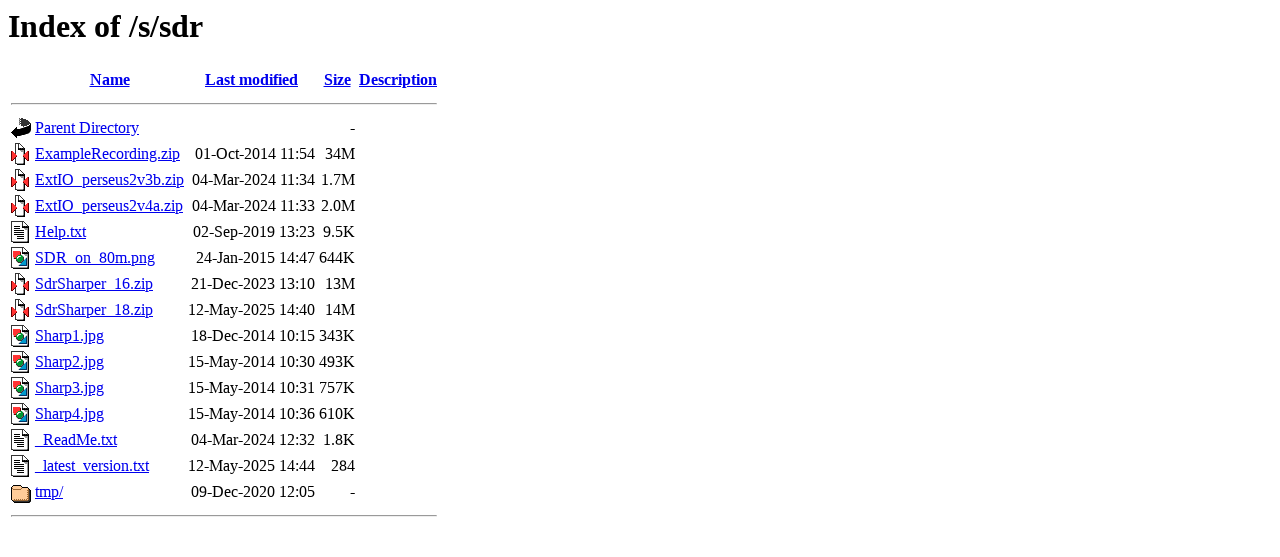

--- FILE ---
content_type: text/html;charset=ISO-8859-1
request_url: https://www.qsl.net/sdr/
body_size: 905
content:
<!DOCTYPE HTML PUBLIC "-//W3C//DTD HTML 3.2 Final//EN">
<html>
 <head>
  <title>Index of /s/sdr</title>
 </head>
 <body>
<h1>Index of /s/sdr</h1>
<table><tr><th><img src="/icons/blank.gif" alt="[ICO]"></th><th><a href="?C=N;O=D">Name</a></th><th><a href="?C=M;O=A">Last modified</a></th><th><a href="?C=S;O=A">Size</a></th><th><a href="?C=D;O=A">Description</a></th></tr><tr><th colspan="5"><hr></th></tr>
<tr><td valign="top"><img src="/icons/back.gif" alt="[DIR]"></td><td><a href="/s/sdr/">Parent Directory</a></td><td>&nbsp;</td><td align="right">  - </td><td>&nbsp;</td></tr>
<tr><td valign="top"><img src="/icons/compressed.gif" alt="[   ]"></td><td><a href="ExampleRecording.zip">ExampleRecording.zip</a></td><td align="right">01-Oct-2014 11:54  </td><td align="right"> 34M</td><td>&nbsp;</td></tr>
<tr><td valign="top"><img src="/icons/compressed.gif" alt="[   ]"></td><td><a href="ExtIO_perseus2v3b.zip">ExtIO_perseus2v3b.zip</a></td><td align="right">04-Mar-2024 11:34  </td><td align="right">1.7M</td><td>&nbsp;</td></tr>
<tr><td valign="top"><img src="/icons/compressed.gif" alt="[   ]"></td><td><a href="ExtIO_perseus2v4a.zip">ExtIO_perseus2v4a.zip</a></td><td align="right">04-Mar-2024 11:33  </td><td align="right">2.0M</td><td>&nbsp;</td></tr>
<tr><td valign="top"><img src="/icons/text.gif" alt="[TXT]"></td><td><a href="Help.txt">Help.txt</a></td><td align="right">02-Sep-2019 13:23  </td><td align="right">9.5K</td><td>&nbsp;</td></tr>
<tr><td valign="top"><img src="/icons/image2.gif" alt="[IMG]"></td><td><a href="SDR_on_80m.png">SDR_on_80m.png</a></td><td align="right">24-Jan-2015 14:47  </td><td align="right">644K</td><td>&nbsp;</td></tr>
<tr><td valign="top"><img src="/icons/compressed.gif" alt="[   ]"></td><td><a href="SdrSharper_16.zip">SdrSharper_16.zip</a></td><td align="right">21-Dec-2023 13:10  </td><td align="right"> 13M</td><td>&nbsp;</td></tr>
<tr><td valign="top"><img src="/icons/compressed.gif" alt="[   ]"></td><td><a href="SdrSharper_18.zip">SdrSharper_18.zip</a></td><td align="right">12-May-2025 14:40  </td><td align="right"> 14M</td><td>&nbsp;</td></tr>
<tr><td valign="top"><img src="/icons/image2.gif" alt="[IMG]"></td><td><a href="Sharp1.jpg">Sharp1.jpg</a></td><td align="right">18-Dec-2014 10:15  </td><td align="right">343K</td><td>&nbsp;</td></tr>
<tr><td valign="top"><img src="/icons/image2.gif" alt="[IMG]"></td><td><a href="Sharp2.jpg">Sharp2.jpg</a></td><td align="right">15-May-2014 10:30  </td><td align="right">493K</td><td>&nbsp;</td></tr>
<tr><td valign="top"><img src="/icons/image2.gif" alt="[IMG]"></td><td><a href="Sharp3.jpg">Sharp3.jpg</a></td><td align="right">15-May-2014 10:31  </td><td align="right">757K</td><td>&nbsp;</td></tr>
<tr><td valign="top"><img src="/icons/image2.gif" alt="[IMG]"></td><td><a href="Sharp4.jpg">Sharp4.jpg</a></td><td align="right">15-May-2014 10:36  </td><td align="right">610K</td><td>&nbsp;</td></tr>
<tr><td valign="top"><img src="/icons/text.gif" alt="[TXT]"></td><td><a href="_ReadMe.txt">_ReadMe.txt</a></td><td align="right">04-Mar-2024 12:32  </td><td align="right">1.8K</td><td>&nbsp;</td></tr>
<tr><td valign="top"><img src="/icons/text.gif" alt="[TXT]"></td><td><a href="_latest_version.txt">_latest_version.txt</a></td><td align="right">12-May-2025 14:44  </td><td align="right">284 </td><td>&nbsp;</td></tr>
<tr><td valign="top"><img src="/icons/folder.gif" alt="[DIR]"></td><td><a href="tmp/">tmp/</a></td><td align="right">09-Dec-2020 12:05  </td><td align="right">  - </td><td>&nbsp;</td></tr>
<tr><th colspan="5"><hr></th></tr>
</table>
<script defer src="https://static.cloudflareinsights.com/beacon.min.js/vcd15cbe7772f49c399c6a5babf22c1241717689176015" integrity="sha512-ZpsOmlRQV6y907TI0dKBHq9Md29nnaEIPlkf84rnaERnq6zvWvPUqr2ft8M1aS28oN72PdrCzSjY4U6VaAw1EQ==" data-cf-beacon='{"version":"2024.11.0","token":"a1f63c104aef4b4fb3a6c7ece2fbb0d4","r":1,"server_timing":{"name":{"cfCacheStatus":true,"cfEdge":true,"cfExtPri":true,"cfL4":true,"cfOrigin":true,"cfSpeedBrain":true},"location_startswith":null}}' crossorigin="anonymous"></script>
</body></html>
